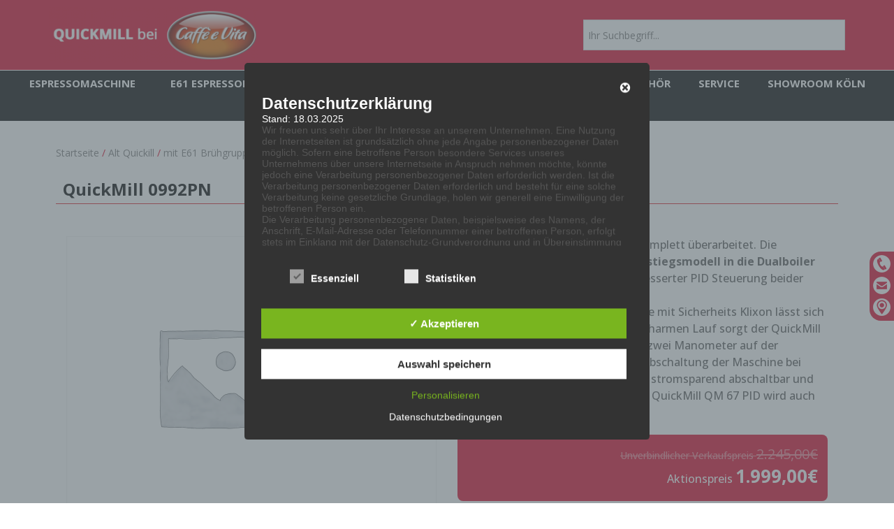

--- FILE ---
content_type: text/css
request_url: https://quickmill.koeln/wp-content/uploads/elementor/css/post-3849.css?ver=1734645159
body_size: 1647
content:
.elementor-3849 .elementor-element.elementor-element-772dc142 > .elementor-container > .elementor-column > .elementor-widget-wrap{align-content:center;align-items:center;}.elementor-3849 .elementor-element.elementor-element-772dc142:not(.elementor-motion-effects-element-type-background), .elementor-3849 .elementor-element.elementor-element-772dc142 > .elementor-motion-effects-container > .elementor-motion-effects-layer{background-color:#DD0023;}.elementor-3849 .elementor-element.elementor-element-772dc142{box-shadow:0px 0px 38px 0px rgba(0,0,0,0.1);transition:background 0.3s, border 0.3s, border-radius 0.3s, box-shadow 0.3s;}.elementor-3849 .elementor-element.elementor-element-772dc142 > .elementor-background-overlay{transition:background 0.3s, border-radius 0.3s, opacity 0.3s;}.elementor-3849 .elementor-element.elementor-element-71120cab > .elementor-element-populated{padding:10px 0px 10px 0px;}.elementor-widget-image .widget-image-caption{color:var( --e-global-color-text );font-family:var( --e-global-typography-text-font-family ), Sans-serif;font-weight:var( --e-global-typography-text-font-weight );}.elementor-3849 .elementor-element.elementor-element-ac17da6{text-align:left;}.elementor-3849 .elementor-element.elementor-element-f62d522.elementor-column > .elementor-widget-wrap{justify-content:flex-end;}.elementor-3849 .elementor-element.elementor-element-cadf66d > .elementor-widget-container{border-radius:6px 6px 6px 6px;}.elementor-3849 .elementor-element.elementor-element-6fd70fd:hover{background-color:#000000;}.elementor-3849 .elementor-element.elementor-element-6fd70fd{margin-top:0px;margin-bottom:25px;}.elementor-3849 .elementor-element.elementor-element-b65c83c:not(.elementor-motion-effects-element-type-background) > .elementor-widget-wrap, .elementor-3849 .elementor-element.elementor-element-b65c83c > .elementor-widget-wrap > .elementor-motion-effects-container > .elementor-motion-effects-layer{background-color:rgba(0, 0, 0, 0);}.elementor-3849 .elementor-element.elementor-element-b65c83c:hover > .elementor-element-populated{background-color:#000000;}.elementor-3849 .elementor-element.elementor-element-b65c83c:hover > .elementor-element-populated >  .elementor-background-overlay{background-color:rgba(255, 255, 255, 0);opacity:0.5;}.elementor-3849 .elementor-element.elementor-element-b65c83c > .elementor-widget-wrap > .elementor-widget:not(.elementor-widget__width-auto):not(.elementor-widget__width-initial):not(:last-child):not(.elementor-absolute){margin-bottom:0px;}.elementor-3849 .elementor-element.elementor-element-b65c83c > .elementor-element-populated{border-style:solid;border-width:1px 0px 0px 0px;border-color:#FFFFFF;transition:background 0.3s, border 0.3s, border-radius 0.3s, box-shadow 0.3s;padding:0px 0px 0px 0px;}.elementor-3849 .elementor-element.elementor-element-b65c83c > .elementor-element-populated > .elementor-background-overlay{transition:background 0.3s, border-radius 0.3s, opacity 0.3s;}.elementor-widget-nav-menu .elementor-nav-menu .elementor-item{font-family:var( --e-global-typography-primary-font-family ), Sans-serif;font-weight:var( --e-global-typography-primary-font-weight );}.elementor-widget-nav-menu .elementor-nav-menu--main .elementor-item{color:var( --e-global-color-text );fill:var( --e-global-color-text );}.elementor-widget-nav-menu .elementor-nav-menu--main .elementor-item:hover,
					.elementor-widget-nav-menu .elementor-nav-menu--main .elementor-item.elementor-item-active,
					.elementor-widget-nav-menu .elementor-nav-menu--main .elementor-item.highlighted,
					.elementor-widget-nav-menu .elementor-nav-menu--main .elementor-item:focus{color:var( --e-global-color-accent );fill:var( --e-global-color-accent );}.elementor-widget-nav-menu .elementor-nav-menu--main:not(.e--pointer-framed) .elementor-item:before,
					.elementor-widget-nav-menu .elementor-nav-menu--main:not(.e--pointer-framed) .elementor-item:after{background-color:var( --e-global-color-accent );}.elementor-widget-nav-menu .e--pointer-framed .elementor-item:before,
					.elementor-widget-nav-menu .e--pointer-framed .elementor-item:after{border-color:var( --e-global-color-accent );}.elementor-widget-nav-menu{--e-nav-menu-divider-color:var( --e-global-color-text );}.elementor-widget-nav-menu .elementor-nav-menu--dropdown .elementor-item, .elementor-widget-nav-menu .elementor-nav-menu--dropdown  .elementor-sub-item{font-family:var( --e-global-typography-accent-font-family ), Sans-serif;font-weight:var( --e-global-typography-accent-font-weight );}.elementor-3849 .elementor-element.elementor-element-9a61bc5 > .elementor-widget-container{background-color:#000000;margin:0px 0px 0px 0px;padding:0px 0px 0px 0px;}.elementor-3849 .elementor-element.elementor-element-9a61bc5:hover .elementor-widget-container{background-color:rgba(221, 0, 35, 0);background-image:url("https://quickmill.koeln/wp-content/uploads/2019/12/black.jpg");background-size:cover;}.elementor-3849 .elementor-element.elementor-element-9a61bc5 .elementor-menu-toggle{margin-left:auto;background-color:rgba(0,0,0,0);}.elementor-3849 .elementor-element.elementor-element-9a61bc5 .elementor-nav-menu .elementor-item{font-size:15px;font-weight:700;text-transform:uppercase;}.elementor-3849 .elementor-element.elementor-element-9a61bc5 .elementor-nav-menu--main .elementor-item{color:#FFFFFF;fill:#FFFFFF;padding-top:8px;padding-bottom:8px;}.elementor-3849 .elementor-element.elementor-element-9a61bc5 .elementor-nav-menu--main .elementor-item:hover,
					.elementor-3849 .elementor-element.elementor-element-9a61bc5 .elementor-nav-menu--main .elementor-item.elementor-item-active,
					.elementor-3849 .elementor-element.elementor-element-9a61bc5 .elementor-nav-menu--main .elementor-item.highlighted,
					.elementor-3849 .elementor-element.elementor-element-9a61bc5 .elementor-nav-menu--main .elementor-item:focus{color:#DD0023;fill:#DD0023;}.elementor-3849 .elementor-element.elementor-element-9a61bc5 .elementor-nav-menu--main .elementor-item.elementor-item-active{color:#DD0023;}.elementor-3849 .elementor-element.elementor-element-9a61bc5 .elementor-nav-menu--dropdown a, .elementor-3849 .elementor-element.elementor-element-9a61bc5 .elementor-menu-toggle{color:#000000;}.elementor-3849 .elementor-element.elementor-element-9a61bc5 .elementor-nav-menu--dropdown{background-color:#f7f7f7;}.elementor-3849 .elementor-element.elementor-element-9a61bc5 .elementor-nav-menu--dropdown a:hover,
					.elementor-3849 .elementor-element.elementor-element-9a61bc5 .elementor-nav-menu--dropdown a.elementor-item-active,
					.elementor-3849 .elementor-element.elementor-element-9a61bc5 .elementor-nav-menu--dropdown a.highlighted,
					.elementor-3849 .elementor-element.elementor-element-9a61bc5 .elementor-menu-toggle:hover{color:#DD0023;}.elementor-3849 .elementor-element.elementor-element-9a61bc5 .elementor-nav-menu--dropdown a:hover,
					.elementor-3849 .elementor-element.elementor-element-9a61bc5 .elementor-nav-menu--dropdown a.elementor-item-active,
					.elementor-3849 .elementor-element.elementor-element-9a61bc5 .elementor-nav-menu--dropdown a.highlighted{background-color:#FFFFFF;}.elementor-3849 .elementor-element.elementor-element-9a61bc5 .elementor-nav-menu--dropdown .elementor-item, .elementor-3849 .elementor-element.elementor-element-9a61bc5 .elementor-nav-menu--dropdown  .elementor-sub-item{font-size:14px;}.elementor-3849 .elementor-element.elementor-element-9a61bc5 .elementor-nav-menu--dropdown a{padding-top:10px;padding-bottom:10px;}.elementor-3849 .elementor-element.elementor-element-9a61bc5 .elementor-nav-menu--dropdown li:not(:last-child){border-style:solid;border-color:#E0E0E0;border-bottom-width:1px;}.elementor-3849 .elementor-element.elementor-element-9a61bc5 div.elementor-menu-toggle{color:#FFFFFF;}.elementor-3849 .elementor-element.elementor-element-9a61bc5 div.elementor-menu-toggle svg{fill:#FFFFFF;}.elementor-3849 .elementor-element.elementor-element-9a61bc5 div.elementor-menu-toggle:hover{color:#DD0023;}.elementor-3849 .elementor-element.elementor-element-9a61bc5 div.elementor-menu-toggle:hover svg{fill:#DD0023;}@media(max-width:1024px){.elementor-3849 .elementor-element.elementor-element-772dc142{padding:20px 20px 20px 20px;}.elementor-3849 .elementor-element.elementor-element-71120cab > .elementor-element-populated{padding:0px 0px 0px 0px;}.elementor-3849 .elementor-element.elementor-element-9a61bc5 .elementor-nav-menu--dropdown .elementor-item, .elementor-3849 .elementor-element.elementor-element-9a61bc5 .elementor-nav-menu--dropdown  .elementor-sub-item{font-size:15px;}}@media(max-width:767px){.elementor-3849 .elementor-element.elementor-element-772dc142{padding:020px 020px 020px 020px;}.elementor-3849 .elementor-element.elementor-element-71120cab{width:100%;}.elementor-3849 .elementor-element.elementor-element-71120cab.elementor-column > .elementor-widget-wrap{justify-content:center;}.elementor-3849 .elementor-element.elementor-element-71120cab > .elementor-element-populated{margin:0px 0px 20px 0px;--e-column-margin-right:0px;--e-column-margin-left:0px;padding:0px 0px 0px 0px;}.elementor-3849 .elementor-element.elementor-element-9a61bc5 .elementor-nav-menu--main > .elementor-nav-menu > li > .elementor-nav-menu--dropdown, .elementor-3849 .elementor-element.elementor-element-9a61bc5 .elementor-nav-menu__container.elementor-nav-menu--dropdown{margin-top:30px !important;}}/* Start custom CSS for shortcode, class: .elementor-element-cadf66d */.elementor-3849 .elementor-element.elementor-element-cadf66d {
    max-width:375px;
}

.elementor-3849 .elementor-element.elementor-element-cadf66d .aws-search-field {
    font-size:14px;
}

.elementor-3849 .elementor-element.elementor-element-cadf66d .aws-search-clear {
    margin-top:-17px;
}/* End custom CSS */
/* Start custom CSS for nav-menu, class: .elementor-element-9a61bc5 */.elementor-nav-menu--main .elementor-nav-menu a, .elementor-nav-menu--main .elementor-nav-menu a.highlighted, .elementor-nav-menu--main .elementor-nav-menu a:focus, .elementor-nav-menu--main .elementor-nav-menu a:hover {
    padding: 8px 20px;
    color: #fff;
}/* End custom CSS */

--- FILE ---
content_type: text/css
request_url: https://quickmill.koeln/wp-content/uploads/elementor/css/post-3837.css?ver=1734645159
body_size: 1747
content:
.elementor-3837 .elementor-element.elementor-element-43a311b > .elementor-container > .elementor-column > .elementor-widget-wrap{align-content:center;align-items:center;}.elementor-3837 .elementor-element.elementor-element-43a311b{margin-top:0px;margin-bottom:0px;}.elementor-3837 .elementor-element.elementor-element-ef1fa3f > .elementor-widget-wrap > .elementor-widget:not(.elementor-widget__width-auto):not(.elementor-widget__width-initial):not(:last-child):not(.elementor-absolute){margin-bottom:0px;}.elementor-3837 .elementor-element.elementor-element-56abbcf > .elementor-container > .elementor-column > .elementor-widget-wrap{align-content:flex-start;align-items:flex-start;}.elementor-3837 .elementor-element.elementor-element-56abbcf:not(.elementor-motion-effects-element-type-background), .elementor-3837 .elementor-element.elementor-element-56abbcf > .elementor-motion-effects-container > .elementor-motion-effects-layer{background-color:#001c38;}.elementor-3837 .elementor-element.elementor-element-56abbcf{transition:background 0.3s, border 0.3s, border-radius 0.3s, box-shadow 0.3s;margin-top:25px;margin-bottom:0px;padding:30px 0px 70px 0px;}.elementor-3837 .elementor-element.elementor-element-56abbcf > .elementor-background-overlay{transition:background 0.3s, border-radius 0.3s, opacity 0.3s;}.elementor-3837 .elementor-element.elementor-element-28b8763e > .elementor-element-populated{margin:0px 80px 0px 0px;--e-column-margin-right:80px;--e-column-margin-left:0px;}.elementor-widget-image .widget-image-caption{color:var( --e-global-color-text );font-family:var( --e-global-typography-text-font-family ), Sans-serif;font-weight:var( --e-global-typography-text-font-weight );}.elementor-3837 .elementor-element.elementor-element-0bd9a12{text-align:left;}.elementor-widget-text-editor{color:var( --e-global-color-text );font-family:var( --e-global-typography-text-font-family ), Sans-serif;font-weight:var( --e-global-typography-text-font-weight );}.elementor-widget-text-editor.elementor-drop-cap-view-stacked .elementor-drop-cap{background-color:var( --e-global-color-primary );}.elementor-widget-text-editor.elementor-drop-cap-view-framed .elementor-drop-cap, .elementor-widget-text-editor.elementor-drop-cap-view-default .elementor-drop-cap{color:var( --e-global-color-primary );border-color:var( --e-global-color-primary );}.elementor-3837 .elementor-element.elementor-element-29ae109e{color:#FFFFFF;font-size:14px;font-weight:300;}.elementor-bc-flex-widget .elementor-3837 .elementor-element.elementor-element-6448a9b5.elementor-column .elementor-widget-wrap{align-items:flex-start;}.elementor-3837 .elementor-element.elementor-element-6448a9b5.elementor-column.elementor-element[data-element_type="column"] > .elementor-widget-wrap.elementor-element-populated{align-content:flex-start;align-items:flex-start;}.elementor-3837 .elementor-element.elementor-element-6448a9b5 > .elementor-element-populated{margin:18px 0px 0px 0px;--e-column-margin-right:0px;--e-column-margin-left:0px;}.elementor-widget-heading .elementor-heading-title{font-family:var( --e-global-typography-primary-font-family ), Sans-serif;font-weight:var( --e-global-typography-primary-font-weight );color:var( --e-global-color-primary );}.elementor-3837 .elementor-element.elementor-element-6216c756{text-align:left;}.elementor-3837 .elementor-element.elementor-element-6216c756 .elementor-heading-title{font-size:18px;font-weight:500;color:#ABABAB;}.elementor-widget-icon-list .elementor-icon-list-item:not(:last-child):after{border-color:var( --e-global-color-text );}.elementor-widget-icon-list .elementor-icon-list-icon i{color:var( --e-global-color-primary );}.elementor-widget-icon-list .elementor-icon-list-icon svg{fill:var( --e-global-color-primary );}.elementor-widget-icon-list .elementor-icon-list-item > .elementor-icon-list-text, .elementor-widget-icon-list .elementor-icon-list-item > a{font-family:var( --e-global-typography-text-font-family ), Sans-serif;font-weight:var( --e-global-typography-text-font-weight );}.elementor-widget-icon-list .elementor-icon-list-text{color:var( --e-global-color-secondary );}.elementor-3837 .elementor-element.elementor-element-6ea068f .elementor-icon-list-items:not(.elementor-inline-items) .elementor-icon-list-item:not(:last-child){padding-bottom:calc(5px/2);}.elementor-3837 .elementor-element.elementor-element-6ea068f .elementor-icon-list-items:not(.elementor-inline-items) .elementor-icon-list-item:not(:first-child){margin-top:calc(5px/2);}.elementor-3837 .elementor-element.elementor-element-6ea068f .elementor-icon-list-items.elementor-inline-items .elementor-icon-list-item{margin-right:calc(5px/2);margin-left:calc(5px/2);}.elementor-3837 .elementor-element.elementor-element-6ea068f .elementor-icon-list-items.elementor-inline-items{margin-right:calc(-5px/2);margin-left:calc(-5px/2);}body.rtl .elementor-3837 .elementor-element.elementor-element-6ea068f .elementor-icon-list-items.elementor-inline-items .elementor-icon-list-item:after{left:calc(-5px/2);}body:not(.rtl) .elementor-3837 .elementor-element.elementor-element-6ea068f .elementor-icon-list-items.elementor-inline-items .elementor-icon-list-item:after{right:calc(-5px/2);}.elementor-3837 .elementor-element.elementor-element-6ea068f .elementor-icon-list-icon i{transition:color 0.3s;}.elementor-3837 .elementor-element.elementor-element-6ea068f .elementor-icon-list-icon svg{transition:fill 0.3s;}.elementor-3837 .elementor-element.elementor-element-6ea068f{--e-icon-list-icon-size:0px;--icon-vertical-offset:0px;}.elementor-3837 .elementor-element.elementor-element-6ea068f .elementor-icon-list-icon{padding-right:0px;}.elementor-3837 .elementor-element.elementor-element-6ea068f .elementor-icon-list-item > .elementor-icon-list-text, .elementor-3837 .elementor-element.elementor-element-6ea068f .elementor-icon-list-item > a{font-size:16px;font-weight:600;line-height:1.7em;}.elementor-3837 .elementor-element.elementor-element-6ea068f .elementor-icon-list-text{color:#FFFFFF;transition:color 0.3s;}.elementor-3837 .elementor-element.elementor-element-6ea068f .elementor-icon-list-item:hover .elementor-icon-list-text{color:#DD0023;}.elementor-3837 .elementor-element.elementor-element-33aaa4f:not(.elementor-motion-effects-element-type-background), .elementor-3837 .elementor-element.elementor-element-33aaa4f > .elementor-motion-effects-container > .elementor-motion-effects-layer{background-color:#9D431E;}.elementor-3837 .elementor-element.elementor-element-33aaa4f{transition:background 0.3s, border 0.3s, border-radius 0.3s, box-shadow 0.3s;margin-top:0px;margin-bottom:0px;padding:8px 0px 8px 0px;}.elementor-3837 .elementor-element.elementor-element-33aaa4f > .elementor-background-overlay{transition:background 0.3s, border-radius 0.3s, opacity 0.3s;}.elementor-3837 .elementor-element.elementor-element-c044f9c > .elementor-element-populated{margin:0px 0px 0px 0px;--e-column-margin-right:0px;--e-column-margin-left:0px;padding:0px 0px 0px 0px;}.elementor-3837 .elementor-element.elementor-element-03147de > .elementor-widget-container{margin:0px 0px 0px 0px;padding:0px 0px 0px 0px;}.elementor-3837 .elementor-element.elementor-element-03147de img{max-width:100%;}@media(max-width:1024px) and (min-width:768px){.elementor-3837 .elementor-element.elementor-element-28b8763e{width:35%;}.elementor-3837 .elementor-element.elementor-element-6448a9b5{width:20%;}}@media(max-width:1024px){.elementor-3837 .elementor-element.elementor-element-56abbcf{padding:50px 20px 50px 20px;}.elementor-3837 .elementor-element.elementor-element-28b8763e > .elementor-element-populated{margin:0% 15% 0% 0%;--e-column-margin-right:15%;--e-column-margin-left:0%;}.elementor-3837 .elementor-element.elementor-element-6ea068f .elementor-icon-list-item > .elementor-icon-list-text, .elementor-3837 .elementor-element.elementor-element-6ea068f .elementor-icon-list-item > a{font-size:13px;}}@media(max-width:767px){.elementor-3837 .elementor-element.elementor-element-56abbcf{padding:35px 20px 35px 20px;}.elementor-3837 .elementor-element.elementor-element-28b8763e > .elementor-element-populated{margin:0px 0px 50px 0px;--e-column-margin-right:0px;--e-column-margin-left:0px;padding:0px 0px 0px 0px;}.elementor-3837 .elementor-element.elementor-element-29ae109e{text-align:left;}.elementor-3837 .elementor-element.elementor-element-6448a9b5{width:100%;}.elementor-3837 .elementor-element.elementor-element-6448a9b5 > .elementor-element-populated{padding:0px 0px 0px 0px;}.elementor-3837 .elementor-element.elementor-element-6216c756{text-align:left;}.elementor-3837 .elementor-element.elementor-element-6ea068f .elementor-icon-list-item > .elementor-icon-list-text, .elementor-3837 .elementor-element.elementor-element-6ea068f .elementor-icon-list-item > a{font-size:13px;}}/* Start custom CSS for html, class: .elementor-element-260d6f1 */#livehelp {
	position:fixed;
	background:url('https://quickmill.koeln/wp-content/uploads/2019/12/livehelp.png');
	width:35px;
	height:99px;
	z-index:99;
	border-radius:16px 0 0 16px;
	right:0;
	top:50%;
	padding:5px;
}

#phone {
	display:none;
	margin-bottom:6px;
}

#mail {
	margin-bottom:6px;
}/* End custom CSS */
/* Start custom CSS for text-editor, class: .elementor-element-29ae109e */#footer-neu p {
    font-size:16px;
    color:#fff;
    padding-left:6px;
}
#footer-neu a {
    color:#dd0023;
    font-weight:600;    
}
#footer-neu a:hover {
    color:#ffffff;
    font-weight:600;    
}/* End custom CSS */
/* Start custom CSS for icon-list, class: .elementor-element-6ea068f */#footer-neu a:hover{color:#dd0023;font-weight:600;}/* End custom CSS */

--- FILE ---
content_type: text/css
request_url: https://quickmill.koeln/wp-content/uploads/elementor/css/post-2207.css?ver=1734645893
body_size: 1329
content:
.elementor-2207 .elementor-element.elementor-element-f90a661{margin-top:20px;margin-bottom:20px;}.elementor-2207 .elementor-element.elementor-element-8bd3bcc .woocommerce-breadcrumb{color:#DD0023;font-family:"Open Sans", Sans-serif;text-align:left;}.elementor-2207 .elementor-element.elementor-element-8bd3bcc .woocommerce-breadcrumb > a{color:#7A7A7A;}.elementor-widget-heading .elementor-heading-title{font-family:var( --e-global-typography-primary-font-family ), Sans-serif;font-weight:var( --e-global-typography-primary-font-weight );color:var( --e-global-color-primary );}.elementor-2207 .elementor-element.elementor-element-d2f3e4b > .elementor-widget-container{padding:0px 0px 0px 10px;}.elementor-2207 .elementor-element.elementor-element-d2f3e4b{text-align:left;}.elementor-2207 .elementor-element.elementor-element-d2f3e4b .elementor-heading-title{font-family:"Open Sans", Sans-serif;font-size:24px;font-weight:700;color:#000000;}.elementor-widget-divider{--divider-color:var( --e-global-color-secondary );}.elementor-widget-divider .elementor-divider__text{color:var( --e-global-color-secondary );font-family:var( --e-global-typography-secondary-font-family ), Sans-serif;font-weight:var( --e-global-typography-secondary-font-weight );}.elementor-widget-divider.elementor-view-stacked .elementor-icon{background-color:var( --e-global-color-secondary );}.elementor-widget-divider.elementor-view-framed .elementor-icon, .elementor-widget-divider.elementor-view-default .elementor-icon{color:var( --e-global-color-secondary );border-color:var( --e-global-color-secondary );}.elementor-widget-divider.elementor-view-framed .elementor-icon, .elementor-widget-divider.elementor-view-default .elementor-icon svg{fill:var( --e-global-color-secondary );}.elementor-2207 .elementor-element.elementor-element-ba3f0a3{--divider-border-style:solid;--divider-color:#de1b27;--divider-border-width:1px;}.elementor-2207 .elementor-element.elementor-element-ba3f0a3 > .elementor-widget-container{margin:-17px 0px 0px 0px;}.elementor-2207 .elementor-element.elementor-element-ba3f0a3 .elementor-divider-separator{width:100%;}.elementor-2207 .elementor-element.elementor-element-ba3f0a3 .elementor-divider{padding-block-start:5px;padding-block-end:5px;}.elementor-widget-woocommerce-product-content{color:var( --e-global-color-text );font-family:var( --e-global-typography-text-font-family ), Sans-serif;font-weight:var( --e-global-typography-text-font-weight );}.elementor-2207 .elementor-element.elementor-element-ffb86a9{text-align:left;font-family:"Open Sans", Sans-serif;font-size:16px;font-weight:400;}.woocommerce .elementor-widget-woocommerce-product-price .price{color:var( --e-global-color-primary );font-family:var( --e-global-typography-primary-font-family ), Sans-serif;font-weight:var( --e-global-typography-primary-font-weight );}.elementor-2207 .elementor-element.elementor-element-3159717 > .elementor-widget-container{background-color:#DD0023;margin:0px 0px 0px 0px;padding:25px 14px 1px 0px;border-radius:8px 8px 8px 8px;}.elementor-2207 .elementor-element.elementor-element-3159717{text-align:right;}.woocommerce .elementor-2207 .elementor-element.elementor-element-3159717 .price{color:#FFFFFF;font-size:20px;font-weight:normal;line-height:0.3em;letter-spacing:0px;}.woocommerce .elementor-2207 .elementor-element.elementor-element-3159717 .price ins{color:#FFFFFF;font-size:26px;line-height:0.1em;}body:not(.rtl) .elementor-2207 .elementor-element.elementor-element-3159717:not(.elementor-product-price-block-yes) del{margin-right:25px;}body.rtl .elementor-2207 .elementor-element.elementor-element-3159717:not(.elementor-product-price-block-yes) del{margin-left:25px;}.elementor-2207 .elementor-element.elementor-element-3159717.elementor-product-price-block-yes del{margin-bottom:25px;}.elementor-widget-woocommerce-product-add-to-cart .added_to_cart{font-family:var( --e-global-typography-accent-font-family ), Sans-serif;font-weight:var( --e-global-typography-accent-font-weight );}.elementor-2207 .elementor-element.elementor-element-760ba97{width:100%;max-width:100%;--button-spacing:16px;}.elementor-2207 .elementor-element.elementor-element-760ba97 > .elementor-widget-container{padding:0px 0px 0px 0px;}.elementor-2207 .elementor-element.elementor-element-760ba97 .cart button, .elementor-2207 .elementor-element.elementor-element-760ba97 .cart .button{font-family:"Open Sans", Sans-serif;font-size:16px;font-weight:normal;border-radius:6px 6px 6px 6px;padding:0px 0px 0px 0px;color:#FFFFFF;background-color:#7A7A7A;transition:all 0.2s;}.elementor-2207 .elementor-element.elementor-element-760ba97 .cart button:hover, .elementor-2207 .elementor-element.elementor-element-760ba97 .cart .button:hover{background-color:#DD0023;}.elementor-2207 .elementor-element.elementor-element-760ba97 .quantity .qty{line-height:0.1em;letter-spacing:0px;border-radius:0px 0px 0px 0px;padding:0px 0px 0px 0px;transition:all 0.2s;}.woocommerce .elementor-2207 .elementor-element.elementor-element-760ba97 form.cart .variations{width:66%;margin-bottom:25px;}.woocommerce .elementor-2207 .elementor-element.elementor-element-760ba97 form.cart table.variations tr th, .woocommerce .elementor-2207 .elementor-element.elementor-element-760ba97 form.cart table.variations tr td{padding-top:calc( 13px/2 );padding-bottom:calc( 13px/2 );}.woocommerce .elementor-2207 .elementor-element.elementor-element-760ba97 form.cart table.variations td.value select{color:#000000;}.woocommerce .elementor-2207 .elementor-element.elementor-element-760ba97 form.cart table.variations td.value select, .woocommerce .elementor-2207 .elementor-element.elementor-element-760ba97 form.cart table.variations td.value:before{background-color:#FFFFFF;border:1px solid #7A7A7A;border-radius:6px;}@media(max-width:767px){.elementor-2207 .elementor-element.elementor-element-d2f3e4b .elementor-heading-title{line-height:1.3em;}.elementor-2207 .elementor-element.elementor-element-47c77b0{width:auto;max-width:auto;}.elementor-2207 .elementor-element.elementor-element-47c77b0 > .elementor-widget-container{margin:0px 0px 0px 0px;padding:0px 0px 0px 0px;}.elementor-2207 .elementor-element.elementor-element-ffb86a9{font-size:16px;}.woocommerce .elementor-2207 .elementor-element.elementor-element-3159717 .price{font-size:15px;}.elementor-2207 .elementor-element.elementor-element-760ba97 .cart button, .elementor-2207 .elementor-element.elementor-element-760ba97 .cart .button{font-size:16px;line-height:1.3em;}}/* Start custom CSS for woocommerce-product-price, class: .elementor-element-3159717 */#qmpreisbox del .amount:before {
    content:"Unverbindlicher Verkaufspreis ";
    color:#fff;
    font-size:14px;
    font-weight:500;
    text-align:right;
    }

#qmpreisbox ins .amount:before {
    content:"Aktionspreis ";
    color:#fff;
    font-size:16px;
    font-weight:500;
    text-align:right;

    }/* End custom CSS */

--- FILE ---
content_type: text/javascript
request_url: https://quickmill.koeln/wp-content/themes/styled-store/js/extra.js?ver=1.0.1584465432
body_size: 2740
content:
/**
    * File extra.js
    * contains js to extend functionality of themes like to initilize slider, and add custom script needed for theme
    *
*/

if (localStorage.getItem("dsgvoaio_create") === null) {
    localStorage.removeItem('dsgvoaio');
    localStorage.removeItem('dsgvoaio_respondall');
}

function styledstore_checkwidth(){
    var styledstore_width = 1280; 
    var windowWidth = jQuery(window).width();
    if(windowWidth > styledstore_width ){
        jQuery('.sameheight').matchHeight();
        var navigationDivHeight = jQuery('.sameheight').height();
        var liHeight = jQuery('.sameheight li').height();
        jQuery('.sameheight #main-menu').css({"padding-top" : (navigationDivHeight/2)-(liHeight/2) });
    }else {
        jQuery('.sameheight').matchHeight({remove: true});
    }
}
jQuery(document).ready(function($) {
    // product li height
    jQuery('.liHeight').matchHeight();

    //initialize smart js for large screens device
    $('.header-menu').smartmenus();

    // initilize slider in homepage
    $('.st_slider').bxSlider({
        mode: 'fade',
        pager: false,
        onSliderLoad: function() { 
            $(".st_slider").css("visibility", "visible");
        }
    });

    var productSlider = $('.st-gallery-main-images').bxSlider({
        speed:1000,
        pager:false,
        nextText:'',
        prevText:'',
        infiniteLoop:false,
        hideControlOnEnd:true,
        onSliderLoad: function() { 
            $(".st-gallery-main-images").css("visibility", "visible");
        },
        onSlideBefore:function($slideElement, oldIndex, newIndex){
            changeproductThumb(productThumbSlider,newIndex);
        }
    });

    if( jQuery( 'ol.flex-control-thumbs li').length >= 1 ) {
        var productThumbSlider = jQuery('.flex-control-thumbs').bxSlider({
            minSlides: 4,
            maxSlides: 4,
            slideWidth: 140,
            slideMargin: 10,
            moveSlides: 1,
            pager:false,
            speed:1000,
            infiniteLoop:false,
            hideControlOnEnd:true,
            nextText:'<span></span>',
            prevText:'<span></span>',
            onSlideBefore:function($slideElement, oldIndex, newIndex){ }
        });
    }

    linkProductSlider(productSlider,productThumbSlider);
    
    if($("#st-product-gallery-thumb li").length<5){
        $("#st-product-gallery-thumb .bx-next").hide();
    }

    // sincronizza sliders realizzazioni
    function linkProductSlider(bigS,thumbS){

        $("ul#st-product-gallery-thumb").on("click","a",function(event){
            event.preventDefault();
            var newIndex = $(this).parent().attr("data-slide-index");
            bigS.goToSlide(newIndex);
        });
    }

    //slider!=$thumbSlider. slider is the productSlider
    function changeproductThumb(slider,newIndex){
        var $thumbS = $("#st-product-gallery-thumb");
        $thumbS.find('.active').removeClass("active");
        $thumbS.find('li[data-slide-index="'+newIndex+'"]').addClass("active");

        if(slider.getSlideCount()-newIndex>=4)slider.goToSlide(newIndex);
        else slider.goToSlide(slider.getSlideCount()-4);
    }

    //featured slider on blog page
    $('.st-bxslider').bxSlider({
        slideWidth: '270',
        minSlides: 2,
        maxSlides: 3,
        slideMargin: 10,
        pager: false,
        onSliderLoad: function(){ 
            $(".st-bxslider").css("visibility", "visible");
        }
    });

    $('.st_wc_featured_product, .st_cat_slider, .st_latest_article, .st-woocommerce-related-product .related ul.products').bxSlider({
            slideWidth: 270,
            minSlides: 2,
            maxSlides: 4,
            moveSlides: 1,
            slideMargin: 20,
            pager: false,
            onSliderLoad: function() { 
                $(".st_wc_featured_product, .st_cat_slider, .st_latest_article, .st-woocommerce-related-product .related ul.products").css("visibility", "visible");
            }
        });


    /*hover effect on for cart link*/
    $( '.woocommerce-page ul.products li.product').hover( function() {
        $( '.add-to-cart-button', this).css({
                "display":"block",
                "opacity":"1",
                "z-index":"9999"
            });
    }, function() {
        $( '.add-to-cart-button').hide();
        });

    // decrease value in quantity input single product page
    $( document ).on( 'click', '.qty-minus', function(e){
        var val = parseInt( $( this ).next( 'input' ).val());
        if(val !== 1){
            $( this ).next( 'input' ).val( val-1 );
            $( 'input[name="update_cart"]' ).prop( 'disabled', false );
        }
    });

    //increase the quantity value on cart page
    $( document ).on('click', '.qty-plus', function(e){
        var val = parseInt($(this).prev('input').val());
        $(this).prev('input').val( val+1 );
        $( 'input[name="update_cart"] ').prop( 'disabled', false );
    });

    // hide all the div at first
    $('.st-product-description > div').hide();
    // if a icon is clicked
    $('.st-product-description > i').on('click', function(){
        // toggle the div right after it
        $(this).next('div').slideToggle();
        // hide another open div
        $('.st-product-description > div').not( $(this).next('div') ).hide();
    });


    //Scroll To Top
    var window_height = $(window).height();
    var window_height = (window_height) + (50);
    $(window).scroll(function() {
        var scroll_top = $(window).scrollTop();
        if (scroll_top > window_height) {
            $('.styledstore_move_to_top').show();
        }
        else {
            $('.styledstore_move_to_top').hide();   
        }
    });

    $('.styledstore_move_to_top').click(function(){
        $('html, body').animate({scrollTop:0}, 'slow');
        return false;
    }); 

    jQuery(function() {
        var $mainMenuState = jQuery( '#main-menu-state' );
        if ($mainMenuState.length) {
            // animate mobile menu
            $mainMenuState.change( function(e) {
                var $menu = jQuery('.header-menu');
                if (this.checked) {
                    $menu.hide().slideDown(250, function() { $menu.css('display', ''); });
                } else {
                    $menu.show().slideUp(250, function() { $menu.css('display', ''); });
                }
            });
            // hide mobile menu beforeunload
            jQuery(window).bind('beforeunload unload', function() {
                if ( $mainMenuState[0].checked ) {
                    $mainMenuState[0].click();
                 }
            });
        }

        // submenu collaspible for mobile menu
        $('.header-menu').bind('click.smapi', function(e, item) {
            var obj = $(this).data('smartmenus');
            if (obj.isCollapsible()) {
                var $item = $(item),
                    $sub = $item.dataSM('sub');
                if ($sub && !$sub.is(':visible')) {
                    obj.itemActivate($item, true);
                    return false;
                }
            }
        });
    });

    /**
     *variale product support
     * @since version 1.1.4
    */
    $( ".single_variation_wrap" ).on( "show_variation", function ( event, variation ) {
        $( '.st-product-image-gallery ul.st-gallery-main-images' ).first().css( "transform", "translate3d(0px, 0px, 0px)" );
    } );

    $( window ).resize(function() {
        styledstore_checkwidth();
    });
    styledstore_checkwidth();

    jQuery('.product-list-height').matchHeight();
    /*
    *
    *js for flipping first gallery image with product thumbnail
    * since version 1.5.4
    */
    jQuery( 'ul.products ' ).find( 'li.st-product-flipper-container .styledstore-woocomerce-product-thumb:first-child' ).hover( function() {
        jQuery( this ).children( '.wp-post-image' ).removeClass( 'fadeInDown' ).addClass( 'animated fadeOutUp' );
        jQuery( this ).children( '.styledstore-flipper-image' ).removeClass( 'fadeOutUp' ).addClass( 'animated fadeInDown' );
    }, function() {
        jQuery( this ).children( '.wp-post-image' ).removeClass( 'fadeOutUp' ).addClass( 'fadeInDown' );
        jQuery( this ).children( '.styledstore-flipper-image' ).removeClass( 'fadeInDown' ).addClass( 'fadeOutUp' );
    });

});//end of ready function